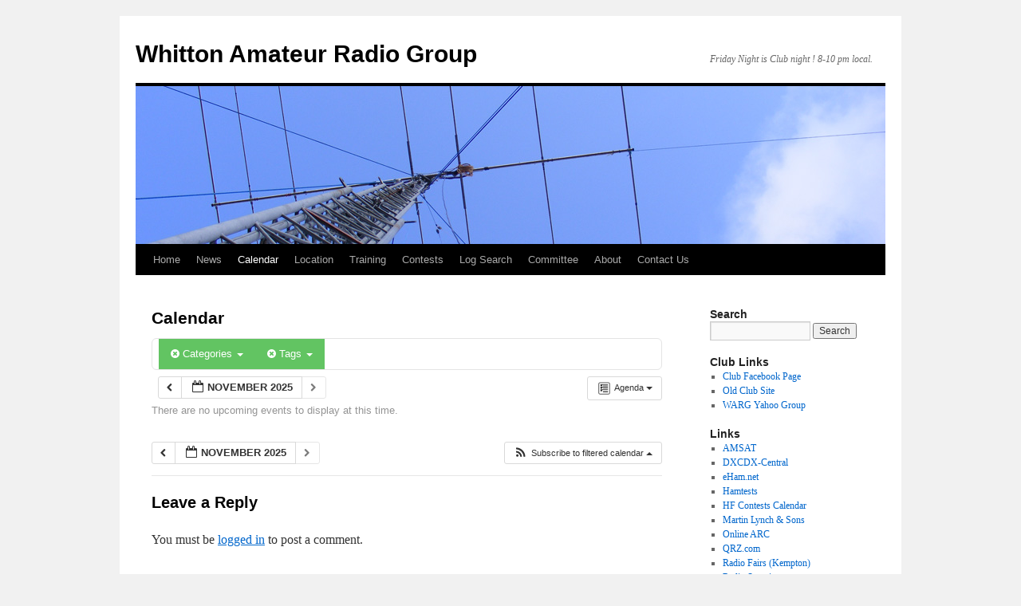

--- FILE ---
content_type: text/html; charset=UTF-8
request_url: https://warg.dreamhosters.com/index.php/calendar/action~agenda/tag_ids~121,124,123,110,114/request_format~json/cat_ids~112
body_size: 8093
content:
<!DOCTYPE html>
<html lang="en-GB">
<head>
<meta charset="UTF-8" />
<title>
Calendar | Whitton Amateur Radio Group	</title>
<link rel="profile" href="https://gmpg.org/xfn/11" />
<link rel="stylesheet" type="text/css" media="all" href="https://warg.dreamhosters.com/wp-content/themes/twentyten/style.css?ver=20190507" />
<link rel="pingback" href="https://warg.dreamhosters.com/xmlrpc.php">
<meta name='robots' content='max-image-preview:large' />
<link rel='dns-prefetch' href='//s.w.org' />
<link rel="alternate" type="application/rss+xml" title="Whitton Amateur Radio Group &raquo; Feed" href="https://warg.dreamhosters.com/index.php/feed" />
<link rel="alternate" type="application/rss+xml" title="Whitton Amateur Radio Group &raquo; Comments Feed" href="https://warg.dreamhosters.com/index.php/comments/feed" />
<link rel="alternate" type="application/rss+xml" title="Whitton Amateur Radio Group &raquo; Calendar Comments Feed" href="https://warg.dreamhosters.com/index.php/calendar/feed" />
		<script type="text/javascript">
			window._wpemojiSettings = {"baseUrl":"https:\/\/s.w.org\/images\/core\/emoji\/13.0.1\/72x72\/","ext":".png","svgUrl":"https:\/\/s.w.org\/images\/core\/emoji\/13.0.1\/svg\/","svgExt":".svg","source":{"concatemoji":"https:\/\/warg.dreamhosters.com\/wp-includes\/js\/wp-emoji-release.min.js?ver=5.7.14"}};
			!function(e,a,t){var n,r,o,i=a.createElement("canvas"),p=i.getContext&&i.getContext("2d");function s(e,t){var a=String.fromCharCode;p.clearRect(0,0,i.width,i.height),p.fillText(a.apply(this,e),0,0);e=i.toDataURL();return p.clearRect(0,0,i.width,i.height),p.fillText(a.apply(this,t),0,0),e===i.toDataURL()}function c(e){var t=a.createElement("script");t.src=e,t.defer=t.type="text/javascript",a.getElementsByTagName("head")[0].appendChild(t)}for(o=Array("flag","emoji"),t.supports={everything:!0,everythingExceptFlag:!0},r=0;r<o.length;r++)t.supports[o[r]]=function(e){if(!p||!p.fillText)return!1;switch(p.textBaseline="top",p.font="600 32px Arial",e){case"flag":return s([127987,65039,8205,9895,65039],[127987,65039,8203,9895,65039])?!1:!s([55356,56826,55356,56819],[55356,56826,8203,55356,56819])&&!s([55356,57332,56128,56423,56128,56418,56128,56421,56128,56430,56128,56423,56128,56447],[55356,57332,8203,56128,56423,8203,56128,56418,8203,56128,56421,8203,56128,56430,8203,56128,56423,8203,56128,56447]);case"emoji":return!s([55357,56424,8205,55356,57212],[55357,56424,8203,55356,57212])}return!1}(o[r]),t.supports.everything=t.supports.everything&&t.supports[o[r]],"flag"!==o[r]&&(t.supports.everythingExceptFlag=t.supports.everythingExceptFlag&&t.supports[o[r]]);t.supports.everythingExceptFlag=t.supports.everythingExceptFlag&&!t.supports.flag,t.DOMReady=!1,t.readyCallback=function(){t.DOMReady=!0},t.supports.everything||(n=function(){t.readyCallback()},a.addEventListener?(a.addEventListener("DOMContentLoaded",n,!1),e.addEventListener("load",n,!1)):(e.attachEvent("onload",n),a.attachEvent("onreadystatechange",function(){"complete"===a.readyState&&t.readyCallback()})),(n=t.source||{}).concatemoji?c(n.concatemoji):n.wpemoji&&n.twemoji&&(c(n.twemoji),c(n.wpemoji)))}(window,document,window._wpemojiSettings);
		</script>
		<style type="text/css">
img.wp-smiley,
img.emoji {
	display: inline !important;
	border: none !important;
	box-shadow: none !important;
	height: 1em !important;
	width: 1em !important;
	margin: 0 .07em !important;
	vertical-align: -0.1em !important;
	background: none !important;
	padding: 0 !important;
}
</style>
	<link rel='stylesheet' id='ai1ec_style-css'  href='//warg.dreamhosters.com/wp-content/plugins/all-in-one-event-calendar/cache/cebc25f3_ai1ec_parsed_css.css?ver=2.6.8' type='text/css' media='all' />
<link rel='stylesheet' id='wp-block-library-css'  href='https://warg.dreamhosters.com/wp-includes/css/dist/block-library/style.min.css?ver=5.7.14' type='text/css' media='all' />
<link rel='stylesheet' id='wp-block-library-theme-css'  href='https://warg.dreamhosters.com/wp-includes/css/dist/block-library/theme.min.css?ver=5.7.14' type='text/css' media='all' />
<link rel='stylesheet' id='twentyten-block-style-css'  href='https://warg.dreamhosters.com/wp-content/themes/twentyten/blocks.css?ver=20181218' type='text/css' media='all' />
<link rel='stylesheet' id='simcal-qtip-css'  href='https://warg.dreamhosters.com/wp-content/plugins/google-calendar-events/assets/css/vendor/jquery.qtip.min.css?ver=3.1.35' type='text/css' media='all' />
<link rel='stylesheet' id='simcal-default-calendar-grid-css'  href='https://warg.dreamhosters.com/wp-content/plugins/google-calendar-events/assets/css/default-calendar-grid.min.css?ver=3.1.35' type='text/css' media='all' />
<link rel='stylesheet' id='simcal-default-calendar-list-css'  href='https://warg.dreamhosters.com/wp-content/plugins/google-calendar-events/assets/css/default-calendar-list.min.css?ver=3.1.35' type='text/css' media='all' />
<script type='text/javascript' src='https://warg.dreamhosters.com/wp-content/plugins/all-in-one-event-calendar/public/js_cache/calendar.js?ver=2.6.8' id='ai1ec_requirejs-js'></script>
<script type='text/javascript' src='https://warg.dreamhosters.com/wp-includes/js/jquery/jquery.min.js?ver=3.5.1' id='jquery-core-js'></script>
<script type='text/javascript' src='https://warg.dreamhosters.com/wp-includes/js/jquery/jquery-migrate.min.js?ver=3.3.2' id='jquery-migrate-js'></script>
<link rel="https://api.w.org/" href="https://warg.dreamhosters.com/index.php/wp-json/" /><link rel="alternate" type="application/json" href="https://warg.dreamhosters.com/index.php/wp-json/wp/v2/pages/255" /><link rel="EditURI" type="application/rsd+xml" title="RSD" href="https://warg.dreamhosters.com/xmlrpc.php?rsd" />
<link rel="wlwmanifest" type="application/wlwmanifest+xml" href="https://warg.dreamhosters.com/wp-includes/wlwmanifest.xml" /> 
<meta name="generator" content="WordPress 5.7.14" />
<link rel="canonical" href="https://warg.dreamhosters.com/index.php/calendar" />
<link rel='shortlink' href='https://warg.dreamhosters.com/?p=255' />
<link rel="alternate" type="application/json+oembed" href="https://warg.dreamhosters.com/index.php/wp-json/oembed/1.0/embed?url=https%3A%2F%2Fwarg.dreamhosters.com%2Findex.php%2Fcalendar" />
<link rel="alternate" type="text/xml+oembed" href="https://warg.dreamhosters.com/index.php/wp-json/oembed/1.0/embed?url=https%3A%2F%2Fwarg.dreamhosters.com%2Findex.php%2Fcalendar&#038;format=xml" />
</head>

<body class="page-template-default page page-id-255">
<div id="wrapper" class="hfeed">
	<div id="header">
		<div id="masthead">
			<div id="branding" role="banner">
								<div id="site-title">
					<span>
						<a href="https://warg.dreamhosters.com/" title="Whitton Amateur Radio Group" rel="home">Whitton Amateur Radio Group</a>
					</span>
				</div>
				<div id="site-description">Friday Night is Club night ! 8-10 pm local.</div>

									<img src="https://warg.dreamhosters.com/wp-content/uploads/2011/01/antenna.jpg" width="940" height="198" alt="" />
								</div><!-- #branding -->

			<div id="access" role="navigation">
								<div class="skip-link screen-reader-text"><a href="#content" title="Skip to content">Skip to content</a></div>
				<div class="menu"><ul>
<li ><a href="https://warg.dreamhosters.com/">Home</a></li><li class="page_item page-item-121"><a href="https://warg.dreamhosters.com/index.php/news">News</a></li>
<li class="page_item page-item-255 current_page_item"><a href="https://warg.dreamhosters.com/index.php/calendar" aria-current="page">Calendar</a></li>
<li class="page_item page-item-79"><a href="https://warg.dreamhosters.com/index.php/location">Location</a></li>
<li class="page_item page-item-76"><a href="https://warg.dreamhosters.com/index.php/training">Training</a></li>
<li class="page_item page-item-344"><a href="https://warg.dreamhosters.com/index.php/contests">Contests</a></li>
<li class="page_item page-item-208 page_item_has_children"><a href="https://warg.dreamhosters.com/index.php/log-search">Log Search</a>
<ul class='children'>
	<li class="page_item page-item-451"><a href="https://warg.dreamhosters.com/index.php/log-search/m2w">M2W</a></li>
	<li class="page_item page-item-453"><a href="https://warg.dreamhosters.com/index.php/log-search/g0min">G0MIN</a></li>
	<li class="page_item page-item-455"><a href="https://warg.dreamhosters.com/index.php/log-search/gx0min">GX0MIN</a></li>
	<li class="page_item page-item-457"><a href="https://warg.dreamhosters.com/index.php/log-search/gb2krt">GB2KRT</a></li>
	<li class="page_item page-item-459"><a href="https://warg.dreamhosters.com/index.php/log-search/gb5krr">GB5KRR</a></li>
	<li class="page_item page-item-462"><a href="https://warg.dreamhosters.com/index.php/log-search/4s7dgg">4S7DGG</a></li>
	<li class="page_item page-item-464"><a href="https://warg.dreamhosters.com/index.php/log-search/c56dx">C56DX</a></li>
	<li class="page_item page-item-466"><a href="https://warg.dreamhosters.com/index.php/log-search/9h0ww">9H0WW</a></li>
	<li class="page_item page-item-470"><a href="https://warg.dreamhosters.com/index.php/log-search/zc4epi">ZC4EPI</a></li>
	<li class="page_item page-item-472"><a href="https://warg.dreamhosters.com/index.php/log-search/zc4dx">ZC4DX</a></li>
	<li class="page_item page-item-474"><a href="https://warg.dreamhosters.com/index.php/log-search/a45zn">A45ZN</a></li>
</ul>
</li>
<li class="page_item page-item-125"><a href="https://warg.dreamhosters.com/index.php/committee">Committee</a></li>
<li class="page_item page-item-2"><a href="https://warg.dreamhosters.com/index.php/about">About</a></li>
<li class="page_item page-item-424"><a href="https://warg.dreamhosters.com/index.php/contact-us">Contact Us</a></li>
</ul></div>
			</div><!-- #access -->
		</div><!-- #masthead -->
	</div><!-- #header -->

	<div id="main">

		<div id="container">
			<div id="content" role="main">

			

				<div id="post-255" class="post-255 page type-page status-publish hentry">
											<h1 class="entry-title">Calendar</h1>
					
					<div class="entry-content">
						<!-- START All-in-One Event Calendar Plugin - Version 2.6.8 -->
<div id="ai1ec-container"
	 class="ai1ec-main-container ">
	
	<div id="ai1ec-calendar" class="timely ai1ec-calendar">
					
						<div class="timely ai1ec-calendar-toolbar ai1ec-clearfix
		">
		<ul class="ai1ec-nav ai1ec-nav-pills ai1ec-pull-left ai1ec-filters">
			<li class="ai1ec-dropdown ai1ec-category-filter ai1ec-cat-filter
	ai1ec-active"
	data-slug="cat">
	<a class="ai1ec-dropdown-toggle" data-toggle="ai1ec-dropdown">
		<i class="ai1ec-fa ai1ec-fa-folder-open"></i>
		<span class="ai1ec-clear-filter ai1ec-tooltip-trigger"
			data-href="https://warg.dreamhosters.com/index.php/calendar/action~agenda/tag_ids~121,124,123,110,114/request_format~json/"
			data-type="json"
			title="Clear category filter">
			<i class="ai1ec-fa ai1ec-fa-times-circle"></i>
		</span>
		Categories
		<span class="ai1ec-caret"></span>
	</a>
	<div class="ai1ec-dropdown-menu">
					<div data-term="113"
				>
				<a class="ai1ec-load-view ai1ec-category ai1ec-cat"
										data-type="json"
					href="https://warg.dreamhosters.com/index.php/calendar/action~agenda/cat_ids~112,113/tag_ids~121,124,123,110,114/request_format~json/">
											<span class="ai1ec-color-swatch ai1ec-tooltip-trigger" style="background:#777777" title="club night"></span>
										club night
				</a>
			</div>
					<div data-term="112"
									class="ai1ec-active"
				>
				<a class="ai1ec-load-view ai1ec-category ai1ec-cat"
										data-type="json"
					href="https://warg.dreamhosters.com/index.php/calendar/action~agenda/tag_ids~121,124,123,110,114/request_format~json/">
											<span class="ai1ec-color-swatch ai1ec-tooltip-trigger" style="background:#22bb00" title="contests"></span>
										contests
				</a>
			</div>
					<div data-term="111"
				>
				<a class="ai1ec-load-view ai1ec-category ai1ec-cat"
										data-type="json"
					href="https://warg.dreamhosters.com/index.php/calendar/action~agenda/cat_ids~112,111/tag_ids~121,124,123,110,114/request_format~json/">
											<span class="ai1ec-color-swatch ai1ec-tooltip-trigger" style="background:#992200" title="events"></span>
										events
				</a>
			</div>
			</div>
</li>


			<li class="ai1ec-dropdown ai1ec-tag-filter
	ai1ec-active"
	data-slug="tag">
	<a class="ai1ec-dropdown-toggle" data-toggle="ai1ec-dropdown">
		<i class="ai1ec-fa ai1ec-fa-tags"></i>
		<span class="ai1ec-clear-filter ai1ec-tooltip-trigger"
			data-href="https://warg.dreamhosters.com/index.php/calendar/action~agenda/cat_ids~112/request_format~json/"
			data-type="json"
			title="Clear tag filter">
			<i class="ai1ec-fa ai1ec-fa-times-circle"></i>
		</span>
		Tags
		<span class="ai1ec-caret"></span>
	</a>
	<div class="ai1ec-dropdown-menu">
					<span data-term="123"
									class="ai1ec-active"
				>
				<a class="ai1ec-load-view ai1ec-tag"
										data-type="json"
					href="https&#x3A;&#x2F;&#x2F;warg.dreamhosters.com&#x2F;index.php&#x2F;calendar&#x2F;action&#x7E;agenda&#x2F;cat_ids&#x7E;112&#x2F;tag_ids&#x7E;121,124,110,114&#x2F;request_format&#x7E;json&#x2F;">
					christmas
				</a>
			</span>
					<span data-term="121"
									class="ai1ec-active"
				>
				<a class="ai1ec-load-view ai1ec-tag"
										data-type="json"
					href="https&#x3A;&#x2F;&#x2F;warg.dreamhosters.com&#x2F;index.php&#x2F;calendar&#x2F;action&#x7E;agenda&#x2F;cat_ids&#x7E;112&#x2F;tag_ids&#x7E;124,123,110,114&#x2F;request_format&#x7E;json&#x2F;">
					cqww
				</a>
			</span>
					<span data-term="117"
				>
				<a class="ai1ec-load-view ai1ec-tag"
										data-type="json"
					href="https&#x3A;&#x2F;&#x2F;warg.dreamhosters.com&#x2F;index.php&#x2F;calendar&#x2F;action&#x7E;agenda&#x2F;cat_ids&#x7E;112&#x2F;tag_ids&#x7E;121,124,123,110,114,117&#x2F;request_format&#x7E;json&#x2F;">
					electronics
				</a>
			</span>
					<span data-term="124"
									class="ai1ec-active"
				>
				<a class="ai1ec-load-view ai1ec-tag"
										data-type="json"
					href="https&#x3A;&#x2F;&#x2F;warg.dreamhosters.com&#x2F;index.php&#x2F;calendar&#x2F;action&#x7E;agenda&#x2F;cat_ids&#x7E;112&#x2F;tag_ids&#x7E;121,123,110,114&#x2F;request_format&#x7E;json&#x2F;">
					kempton
				</a>
			</span>
					<span data-term="115"
				>
				<a class="ai1ec-load-view ai1ec-tag"
										data-type="json"
					href="https&#x3A;&#x2F;&#x2F;warg.dreamhosters.com&#x2F;index.php&#x2F;calendar&#x2F;action&#x7E;agenda&#x2F;cat_ids&#x7E;112&#x2F;tag_ids&#x7E;121,124,123,110,114,115&#x2F;request_format&#x7E;json&#x2F;">
					radio fairs
				</a>
			</span>
					<span data-term="122"
				>
				<a class="ai1ec-load-view ai1ec-tag"
										data-type="json"
					href="https&#x3A;&#x2F;&#x2F;warg.dreamhosters.com&#x2F;index.php&#x2F;calendar&#x2F;action&#x7E;agenda&#x2F;cat_ids&#x7E;112&#x2F;tag_ids&#x7E;121,124,123,110,114,122&#x2F;request_format&#x7E;json&#x2F;">
					ssb
				</a>
			</span>
					<span data-term="109"
				>
				<a class="ai1ec-load-view ai1ec-tag"
										data-type="json"
					href="https&#x3A;&#x2F;&#x2F;warg.dreamhosters.com&#x2F;index.php&#x2F;calendar&#x2F;action&#x7E;agenda&#x2F;cat_ids&#x7E;112&#x2F;tag_ids&#x7E;121,124,123,110,114,109&#x2F;request_format&#x7E;json&#x2F;">
					warg
				</a>
			</span>
					<span data-term="116"
				>
				<a class="ai1ec-load-view ai1ec-tag"
										data-type="json"
					href="https&#x3A;&#x2F;&#x2F;warg.dreamhosters.com&#x2F;index.php&#x2F;calendar&#x2F;action&#x7E;agenda&#x2F;cat_ids&#x7E;112&#x2F;tag_ids&#x7E;121,124,123,110,114,116&#x2F;request_format&#x7E;json&#x2F;">
					west london
				</a>
			</span>
					<span data-term="110"
									class="ai1ec-active"
				>
				<a class="ai1ec-load-view ai1ec-tag"
										data-type="json"
					href="https&#x3A;&#x2F;&#x2F;warg.dreamhosters.com&#x2F;index.php&#x2F;calendar&#x2F;action&#x7E;agenda&#x2F;cat_ids&#x7E;112&#x2F;tag_ids&#x7E;121,124,123,114&#x2F;request_format&#x7E;json&#x2F;">
					whitton community association
				</a>
			</span>
					<span data-term="114"
									class="ai1ec-active"
				>
				<a class="ai1ec-load-view ai1ec-tag"
										data-type="json"
					href="https&#x3A;&#x2F;&#x2F;warg.dreamhosters.com&#x2F;index.php&#x2F;calendar&#x2F;action&#x7E;agenda&#x2F;cat_ids&#x7E;112&#x2F;tag_ids&#x7E;121,124,123,110&#x2F;request_format&#x7E;json&#x2F;">
					xmas
				</a>
			</span>
			</div>
</li>

					</ul>
		<div class="ai1ec-pull-right">
					
				</div>
	</div>
		<div id="ai1ec-calendar-view-container"
			 class="ai1ec-calendar-view-container">
			<div id="ai1ec-calendar-view-loading"
				 class="ai1ec-loading ai1ec-calendar-view-loading"></div>
			<div id="ai1ec-calendar-view" class="ai1ec-calendar-view">
				<div class="ai1ec-clearfix">
		<div class="ai1ec-views-dropdown ai1ec-btn-group ai1ec-pull-right">
		<a class="ai1ec-btn ai1ec-btn-sm ai1ec-btn-default ai1ec-dropdown-toggle"
			data-toggle="ai1ec-dropdown">
			<i class="ai1ec-icon-agenda ai1ec-view-icon"></i>
			<span class="ai1ec-hidden-xs ai1ec-hidden-sm">
				Agenda
			</span>
			<span class="ai1ec-caret"></span>
		</a>
		<div class="ai1ec-dropdown-menu">
							<div class="ai1ec-active"
					data-action="agenda">
					<a id="ai1ec-view-agenda"
						data-type="json"
						class="ai1ec-load-view agenda"
						href="https://warg.dreamhosters.com/index.php/calendar/action~agenda/cat_ids~112/tag_ids~121,124,123,110,114/request_format~json/">
						<i class="ai1ec-icon-agenda ai1ec-view-icon"></i>
						<span class="ai1ec-hidden-xs ai1ec-hidden-sm">
							Agenda
						</span>
					</a>
				</div>
							<div class=""
					data-action="oneday">
					<a id="ai1ec-view-oneday"
						data-type="json"
						class="ai1ec-load-view oneday"
						href="https://warg.dreamhosters.com/index.php/calendar/action~oneday/cat_ids~112/tag_ids~121,124,123,110,114/request_format~json/">
						<i class="ai1ec-icon-oneday ai1ec-view-icon"></i>
						<span class="ai1ec-hidden-xs ai1ec-hidden-sm">
							Day
						</span>
					</a>
				</div>
							<div class=""
					data-action="month">
					<a id="ai1ec-view-month"
						data-type="json"
						class="ai1ec-load-view month"
						href="https://warg.dreamhosters.com/index.php/calendar/action~month/cat_ids~112/tag_ids~121,124,123,110,114/request_format~json/">
						<i class="ai1ec-icon-month ai1ec-view-icon"></i>
						<span class="ai1ec-hidden-xs ai1ec-hidden-sm">
							Month
						</span>
					</a>
				</div>
							<div class=""
					data-action="week">
					<a id="ai1ec-view-week"
						data-type="json"
						class="ai1ec-load-view week"
						href="https://warg.dreamhosters.com/index.php/calendar/action~week/cat_ids~112/tag_ids~121,124,123,110,114/request_format~json/">
						<i class="ai1ec-icon-week ai1ec-view-icon"></i>
						<span class="ai1ec-hidden-xs ai1ec-hidden-sm">
							Week
						</span>
					</a>
				</div>
					</div>
	</div>

	<div class="ai1ec-title-buttons ai1ec-btn-toolbar">
		
		<div class="ai1ec-pagination ai1ec-btn-group">
						<a class="ai1ec-prev-page ai1ec-load-view ai1ec-btn ai1ec-btn-sm
				ai1ec-btn-default "
				data-type="json"
				href="https&#x3A;&#x2F;&#x2F;warg.dreamhosters.com&#x2F;index.php&#x2F;calendar&#x2F;action&#x7E;agenda&#x2F;page_offset&#x7E;-1&#x2F;cat_ids&#x7E;112&#x2F;tag_ids&#x7E;121,124,123,110,114&#x2F;request_format&#x7E;json&#x2F;">
				<i class="ai1ec-fa ai1ec-fa-chevron-left"></i>
			</a>
								<a
	class="ai1ec-minical-trigger ai1ec-btn ai1ec-btn-sm ai1ec-btn-default
    ai1ec-tooltip-trigger"
			data-date="6/11/2025"
			data-date-format="d/m/yyyy"
			data-date-weekstart="1"
			href="#"
			data-href="https://warg.dreamhosters.com/index.php/calendar/action~agenda/exact_date~__DATE__/cat_ids~112/tag_ids~121,124,123,110,114/"
			data-lang="en-GB"
		data-type="json"
	title="Choose a date using calendar"
	>
	<i class="ai1ec-fa ai1ec-fa-calendar-o ai1ec-fa-fw ai1ec-fa-lg"></i>
  <span class="ai1ec-calendar-title">November 2025</span>
  <span class="ai1ec-calendar-title-short">Nov 2025</span>
</a>

								<a class="ai1ec-next-page ai1ec-load-view ai1ec-btn ai1ec-btn-sm
				ai1ec-btn-default ai1ec-disabled"
				data-type="json"
				href="https&#x3A;&#x2F;&#x2F;warg.dreamhosters.com&#x2F;index.php&#x2F;calendar&#x2F;action&#x7E;agenda&#x2F;page_offset&#x7E;1&#x2F;cat_ids&#x7E;112&#x2F;tag_ids&#x7E;121,124,123,110,114&#x2F;request_format&#x7E;json&#x2F;">
				<i class="ai1ec-fa ai1ec-fa-chevron-right"></i>
			</a>
			</div>

		
					
			</div>
			
	</div>


<div class="ai1ec-agenda-view">
			<p class="ai1ec-no-results">
			There are no upcoming events to display at this time.
		</p>
	 </div>

<div class="ai1ec-pull-left"><div class="ai1ec-pagination ai1ec-btn-group">
						<a class="ai1ec-prev-page ai1ec-load-view ai1ec-btn ai1ec-btn-sm
				ai1ec-btn-default "
				data-type="json"
				href="https&#x3A;&#x2F;&#x2F;warg.dreamhosters.com&#x2F;index.php&#x2F;calendar&#x2F;action&#x7E;agenda&#x2F;page_offset&#x7E;-1&#x2F;cat_ids&#x7E;112&#x2F;tag_ids&#x7E;121,124,123,110,114&#x2F;request_format&#x7E;json&#x2F;">
				<i class="ai1ec-fa ai1ec-fa-chevron-left"></i>
			</a>
								<a
	class="ai1ec-minical-trigger ai1ec-btn ai1ec-btn-sm ai1ec-btn-default
    ai1ec-tooltip-trigger"
			data-date="6/11/2025"
			data-date-format="d/m/yyyy"
			data-date-weekstart="1"
			href="#"
			data-href="https://warg.dreamhosters.com/index.php/calendar/action~agenda/exact_date~__DATE__/cat_ids~112/tag_ids~121,124,123,110,114/"
			data-lang="en-GB"
		data-type="json"
	title="Choose a date using calendar"
	>
	<i class="ai1ec-fa ai1ec-fa-calendar-o ai1ec-fa-fw ai1ec-fa-lg"></i>
  <span class="ai1ec-calendar-title">November 2025</span>
  <span class="ai1ec-calendar-title-short">Nov 2025</span>
</a>

								<a class="ai1ec-next-page ai1ec-load-view ai1ec-btn ai1ec-btn-sm
				ai1ec-btn-default ai1ec-disabled"
				data-type="json"
				href="https&#x3A;&#x2F;&#x2F;warg.dreamhosters.com&#x2F;index.php&#x2F;calendar&#x2F;action&#x7E;agenda&#x2F;page_offset&#x7E;1&#x2F;cat_ids&#x7E;112&#x2F;tag_ids&#x7E;121,124,123,110,114&#x2F;request_format&#x7E;json&#x2F;">
				<i class="ai1ec-fa ai1ec-fa-chevron-right"></i>
			</a>
			</div>
</div>

			</div>
		</div>
		<div class="ai1ec-subscribe-container ai1ec-pull-right ai1ec-btn-group">
			<div class="ai1ec-subscribe-dropdown ai1ec-dropdown ai1ec-dropup ai1ec-btn
	ai1ec-btn-default ai1ec-btn-sm">
	<span role="button" class="ai1ec-dropdown-toggle ai1ec-subscribe"
			data-toggle="ai1ec-dropdown">
		<i class="ai1ec-fa ai1ec-icon-rss ai1ec-fa-lg ai1ec-fa-fw"></i>
		<span class="ai1ec-hidden-xs">
												Subscribe to filtered calendar
										<span class="ai1ec-caret"></span>
		</span>
	</span>
			<ul class="ai1ec-dropdown-menu ai1ec-pull-right" role="menu">
		<li>
			<a class="ai1ec-tooltip-trigger ai1ec-tooltip-auto" target="_blank"
				data-placement="left" title="Copy this URL for your own Timely calendar or click to add to your rich-text calendar"
				href="http&#x3A;&#x2F;&#x2F;warg.dreamhosters.com&#x2F;&#x3F;plugin&#x3D;all-in-one-event-calendar&amp;controller&#x3D;ai1ec_exporter_controller&amp;action&#x3D;export_events&amp;ai1ec_cat_ids&#x3D;112&amp;ai1ec_tag_ids&#x3D;121,124,123,110,114">
				<i class="ai1ec-fa ai1ec-fa-lg ai1ec-fa-fw ai1ec-icon-timely"></i>
				Add to Timely Calendar
			</a>
		</li>
		<li>
			<a class="ai1ec-tooltip-trigger ai1ec-tooltip-auto" target="_blank"
			  data-placement="left" title="Subscribe to this calendar in your Google Calendar"
			  href="https://www.google.com/calendar/render?cid=http&#x25;3A&#x25;2F&#x25;2Fwarg.dreamhosters.com&#x25;2F&#x25;3Fplugin&#x25;3Dall-in-one-event-calendar&#x25;26controller&#x25;3Dai1ec_exporter_controller&#x25;26action&#x25;3Dexport_events&#x25;26no_html&#x25;3Dtrue&#x25;26ai1ec_cat_ids&#x25;3D112&#x25;26ai1ec_tag_ids&#x25;3D121&#x25;2C124&#x25;2C123&#x25;2C110&#x25;2C114&#x25;26&#x25;26">
				<i class="ai1ec-fa ai1ec-icon-google ai1ec-fa-lg ai1ec-fa-fw"></i>
				Add to Google
			</a>
		</li>
		<li>
			<a class="ai1ec-tooltip-trigger ai1ec-tooltip-auto" target="_blank"
			  data-placement="left" title="Subscribe to this calendar in MS Outlook"
			  href="webcal&#x3A;&#x2F;&#x2F;warg.dreamhosters.com&#x2F;&#x3F;plugin&#x3D;all-in-one-event-calendar&amp;controller&#x3D;ai1ec_exporter_controller&amp;action&#x3D;export_events&amp;no_html&#x3D;true&amp;ai1ec_cat_ids&#x3D;112&amp;ai1ec_tag_ids&#x3D;121,124,123,110,114">
				<i class="ai1ec-fa ai1ec-icon-windows ai1ec-fa-lg ai1ec-fa-fw"></i>
				Add to Outlook
			</a>
		</li>
		<li>
			<a class="ai1ec-tooltip-trigger ai1ec-tooltip-auto" target="_blank"
			  data-placement="left" title="Subscribe to this calendar in Apple Calendar/iCal"
			  href="webcal&#x3A;&#x2F;&#x2F;warg.dreamhosters.com&#x2F;&#x3F;plugin&#x3D;all-in-one-event-calendar&amp;controller&#x3D;ai1ec_exporter_controller&amp;action&#x3D;export_events&amp;no_html&#x3D;true&amp;ai1ec_cat_ids&#x3D;112&amp;ai1ec_tag_ids&#x3D;121,124,123,110,114">
				<i class="ai1ec-fa ai1ec-icon-apple ai1ec-fa-lg ai1ec-fa-fw"></i>
				Add to Apple Calendar
			</a>
		</li>
		<li>
						<a class="ai1ec-tooltip-trigger ai1ec-tooltip-auto"
			  data-placement="left" title="Subscribe to this calendar in another plain-text calendar"
			  href="http&#x3A;&#x2F;&#x2F;warg.dreamhosters.com&#x2F;&#x3F;plugin&#x3D;all-in-one-event-calendar&amp;controller&#x3D;ai1ec_exporter_controller&amp;action&#x3D;export_events&amp;no_html&#x3D;true&amp;ai1ec_cat_ids&#x3D;112&amp;ai1ec_tag_ids&#x3D;121,124,123,110,114">
				<i class="ai1ec-fa ai1ec-icon-calendar ai1ec-fa-fw"></i>
				Add to other calendar
			</a>
		</li>
		<li>
			<a class="ai1ec-tooltip-trigger ai1ec-tooltip-auto"
			  data-placement="left" title=""
			  href="http&#x3A;&#x2F;&#x2F;warg.dreamhosters.com&#x2F;&#x3F;plugin&#x3D;all-in-one-event-calendar&amp;controller&#x3D;ai1ec_exporter_controller&amp;action&#x3D;export_events&amp;ai1ec_cat_ids&#x3D;112&amp;ai1ec_tag_ids&#x3D;121,124,123,110,114&xml=true">
				<i class="ai1ec-fa ai1ec-fa-file-text ai1ec-fa-lg ai1ec-fa-fw"></i>
				Export to XML
			</a>
		</li>
	</ul>
</div>


		</div>
		
	</div><!-- /.timely -->
</div>
<!-- END All-in-One Event Calendar Plugin -->


																	</div><!-- .entry-content -->
				</div><!-- #post-255 -->

				
			<div id="comments">



	<div id="respond" class="comment-respond">
		<h3 id="reply-title" class="comment-reply-title">Leave a Reply <small><a rel="nofollow" id="cancel-comment-reply-link" href="/index.php/calendar/action~agenda/tag_ids~121,124,123,110,114/request_format~json/cat_ids~112#respond" style="display:none;">Cancel reply</a></small></h3><p class="must-log-in">You must be <a href="https://warg.dreamhosters.com/wp-login.php?redirect_to=https%3A%2F%2Fwarg.dreamhosters.com%2Findex.php%2Fcalendar">logged in</a> to post a comment.</p>	</div><!-- #respond -->
	
</div><!-- #comments -->


			</div><!-- #content -->
		</div><!-- #container -->


		<div id="primary" class="widget-area" role="complementary">
			<ul class="xoxo">

<li id="search-3" class="widget-container widget_search"><h3 class="widget-title">Search</h3><form role="search" method="get" id="searchform" class="searchform" action="https://warg.dreamhosters.com/">
				<div>
					<label class="screen-reader-text" for="s">Search for:</label>
					<input type="text" value="" name="s" id="s" />
					<input type="submit" id="searchsubmit" value="Search" />
				</div>
			</form></li><li id="linkcat-58" class="widget-container widget_links"><h3 class="widget-title">Club Links</h3>
	<ul class='xoxo blogroll'>
<li><a href="https://www.facebook.com/groups/376163225913412/" title="Whitton Amateur Radio Group &#8211; London" target="_blank">Club Facebook Page</a></li>
<li><a href="http://www.warg.info/old/" title="Restored to former glory, but not updated in a while" target="_blank">Old Club Site</a></li>
<li><a href="http://uk.groups.yahoo.com/group/TheWhittonARG/" title="Includes options to be emailed when someone posts" target="_blank">WARG Yahoo Group</a></li>

	</ul>
</li>
<li id="linkcat-2" class="widget-container widget_links"><h3 class="widget-title">Links</h3>
	<ul class='xoxo blogroll'>
<li><a href="http://www.uk.amsat.org">AMSAT</a></li>
<li><a href="http://www.dx-central.com">DXCDX-Central</a></li>
<li><a href="http://www.eham.net">eHam.net</a></li>
<li><a href="http://www.hamtests.co.uk">Hamtests</a></li>
<li><a href="http://www.contesting.co.uk/hfcc/">HF Contests Calendar</a></li>
<li><a href="http://www.hamradio.co.uk">Martin Lynch &amp; Sons</a></li>
<li><a href="https://oarc.uk" title="The Online Amateur Radio Community">Online ARC</a></li>
<li><a href="http://www.qrz.com">QRZ.com</a></li>
<li><a href="http://www.radiofairs.co.uk/">Radio Fairs (Kempton)</a></li>
<li><a href="http://www.radio-scouting.org.uk">Radio Scouting</a></li>
<li><a href="http://www.rsgb.org">Radio Society of Great Britain</a></li>
<li><a href="http://www.rsgb.org/news/">Radio Society of Great Britain News</a></li>
<li><a href="http://www.rigpix.com">Rigpix</a></li>
<li><a href="http://www.staugustine.whitton.btinternet.co.uk">St Augustine&#039;s Church</a></li>
<li><a href="http://www.twickenham-museum.org.uk/">Twickenham Museum</a></li>
<li><a href="http://www.wsplc.com/">Waters &amp; Stanton</a></li>
<li><a href="http://www.whitcomassoc.org.uk/">Whitton Community Association</a></li>
<li><a href="http://www.whitton-online.co.uk">Whitton Online</a></li>
<li><a href="http://www.milsom.info/Whitton/Index.htm">Ye Olde Whitton</a></li>

	</ul>
</li>

		<li id="recent-posts-3" class="widget-container widget_recent_entries">
		<h3 class="widget-title">Latest News Posts</h3>
		<ul>
											<li>
					<a href="https://warg.dreamhosters.com/index.php/706">New toy for the boys &#8211; Acom 1000 Linear !</a>
									</li>
											<li>
					<a href="https://warg.dreamhosters.com/index.php/673">Site Problems</a>
									</li>
											<li>
					<a href="https://warg.dreamhosters.com/index.php/665">New Call for Toby</a>
									</li>
											<li>
					<a href="https://warg.dreamhosters.com/index.php/667">Fun cube Talk by David G0MRF</a>
									</li>
											<li>
					<a href="https://warg.dreamhosters.com/index.php/657">More Certificates for Whitton</a>
									</li>
											<li>
					<a href="https://warg.dreamhosters.com/index.php/655">From Holiday Inn to Outer Space</a>
									</li>
											<li>
					<a href="https://warg.dreamhosters.com/index.php/653">AO-73 QSO</a>
									</li>
											<li>
					<a href="https://warg.dreamhosters.com/index.php/647">FunCUBE</a>
									</li>
											<li>
					<a href="https://warg.dreamhosters.com/index.php/638">Christmas Meal</a>
									</li>
											<li>
					<a href="https://warg.dreamhosters.com/index.php/619">G100RSGB at Whitton ARG</a>
									</li>
					</ul>

		</li><li id="tag_cloud-2" class="widget-container widget_tag_cloud"><h3 class="widget-title">Tags</h3><div class="tagcloud"><ul class='wp-tag-cloud' role='list'>
	<li><a href="https://warg.dreamhosters.com/index.php/tag/amp" class="tag-cloud-link tag-link-39 tag-link-position-1" style="font-size: 8pt;" aria-label="amp (1 item)">amp</a></li>
	<li><a href="https://warg.dreamhosters.com/index.php/tag/bloomsbury" class="tag-cloud-link tag-link-40 tag-link-position-2" style="font-size: 8pt;" aria-label="bloomsbury (1 item)">bloomsbury</a></li>
	<li><a href="https://warg.dreamhosters.com/index.php/tag/christmas" class="tag-cloud-link tag-link-25 tag-link-position-3" style="font-size: 12.581818181818pt;" aria-label="christmas (2 items)">christmas</a></li>
	<li><a href="https://warg.dreamhosters.com/index.php/tag/club" class="tag-cloud-link tag-link-14 tag-link-position-4" style="font-size: 8pt;" aria-label="club (1 item)">club</a></li>
	<li><a href="https://warg.dreamhosters.com/index.php/tag/contest" class="tag-cloud-link tag-link-60 tag-link-position-5" style="font-size: 12.581818181818pt;" aria-label="contest (2 items)">contest</a></li>
	<li><a href="https://warg.dreamhosters.com/index.php/tag/cqww" class="tag-cloud-link tag-link-59 tag-link-position-6" style="font-size: 12.581818181818pt;" aria-label="cqww (2 items)">cqww</a></li>
	<li><a href="https://warg.dreamhosters.com/index.php/tag/eme" class="tag-cloud-link tag-link-69 tag-link-position-7" style="font-size: 15.636363636364pt;" aria-label="eme (3 items)">eme</a></li>
	<li><a href="https://warg.dreamhosters.com/index.php/tag/europe" class="tag-cloud-link tag-link-15 tag-link-position-8" style="font-size: 8pt;" aria-label="europe (1 item)">europe</a></li>
	<li><a href="https://warg.dreamhosters.com/index.php/tag/exam" class="tag-cloud-link tag-link-31 tag-link-position-9" style="font-size: 8pt;" aria-label="exam (1 item)">exam</a></li>
	<li><a href="https://warg.dreamhosters.com/index.php/tag/foundation" class="tag-cloud-link tag-link-30 tag-link-position-10" style="font-size: 8pt;" aria-label="foundation (1 item)">foundation</a></li>
	<li><a href="https://warg.dreamhosters.com/index.php/tag/g0pza" class="tag-cloud-link tag-link-23 tag-link-position-11" style="font-size: 15.636363636364pt;" aria-label="g0pza (3 items)">g0pza</a></li>
	<li><a href="https://warg.dreamhosters.com/index.php/tag/g1kaw" class="tag-cloud-link tag-link-52 tag-link-position-12" style="font-size: 15.636363636364pt;" aria-label="g1kaw (3 items)">g1kaw</a></li>
	<li><a href="https://warg.dreamhosters.com/index.php/tag/g1wia" class="tag-cloud-link tag-link-22 tag-link-position-13" style="font-size: 20.218181818182pt;" aria-label="g1wia (5 items)">g1wia</a></li>
	<li><a href="https://warg.dreamhosters.com/index.php/tag/g4kly" class="tag-cloud-link tag-link-24 tag-link-position-14" style="font-size: 8pt;" aria-label="g4kly (1 item)">g4kly</a></li>
	<li><a href="https://warg.dreamhosters.com/index.php/tag/gb0kew" class="tag-cloud-link tag-link-9 tag-link-position-15" style="font-size: 22pt;" aria-label="gb0kew (6 items)">gb0kew</a></li>
	<li><a href="https://warg.dreamhosters.com/index.php/tag/gx0min" class="tag-cloud-link tag-link-37 tag-link-position-16" style="font-size: 15.636363636364pt;" aria-label="gx0min (3 items)">gx0min</a></li>
	<li><a href="https://warg.dreamhosters.com/index.php/tag/hf" class="tag-cloud-link tag-link-8 tag-link-position-17" style="font-size: 20.218181818182pt;" aria-label="hf (5 items)">hf</a></li>
	<li><a href="https://warg.dreamhosters.com/index.php/tag/ic-756-proiii" class="tag-cloud-link tag-link-36 tag-link-position-18" style="font-size: 8pt;" aria-label="ic-756 proiii (1 item)">ic-756 proiii</a></li>
	<li><a href="https://warg.dreamhosters.com/index.php/tag/icom" class="tag-cloud-link tag-link-35 tag-link-position-19" style="font-size: 18.181818181818pt;" aria-label="icom (4 items)">icom</a></li>
	<li><a href="https://warg.dreamhosters.com/index.php/tag/kempton" class="tag-cloud-link tag-link-26 tag-link-position-20" style="font-size: 8pt;" aria-label="kempton (1 item)">kempton</a></li>
	<li><a href="https://warg.dreamhosters.com/index.php/tag/kew" class="tag-cloud-link tag-link-10 tag-link-position-21" style="font-size: 20.218181818182pt;" aria-label="Kew (5 items)">Kew</a></li>
	<li><a href="https://warg.dreamhosters.com/index.php/tag/kew-bridge" class="tag-cloud-link tag-link-27 tag-link-position-22" style="font-size: 8pt;" aria-label="kew bridge (1 item)">kew bridge</a></li>
	<li><a href="https://warg.dreamhosters.com/index.php/tag/m0dmj" class="tag-cloud-link tag-link-32 tag-link-position-23" style="font-size: 18.181818181818pt;" aria-label="m0dmj (4 items)">m0dmj</a></li>
	<li><a href="https://warg.dreamhosters.com/index.php/tag/m2w" class="tag-cloud-link tag-link-38 tag-link-position-24" style="font-size: 22pt;" aria-label="m2w (6 items)">m2w</a></li>
	<li><a href="https://warg.dreamhosters.com/index.php/tag/meteor" class="tag-cloud-link tag-link-18 tag-link-position-25" style="font-size: 8pt;" aria-label="meteor (1 item)">meteor</a></li>
	<li><a href="https://warg.dreamhosters.com/index.php/tag/month" class="tag-cloud-link tag-link-13 tag-link-position-26" style="font-size: 8pt;" aria-label="month (1 item)">month</a></li>
	<li><a href="https://warg.dreamhosters.com/index.php/tag/museum" class="tag-cloud-link tag-link-3 tag-link-position-27" style="font-size: 12.581818181818pt;" aria-label="Museum (2 items)">Museum</a></li>
	<li><a href="https://warg.dreamhosters.com/index.php/tag/new-year" class="tag-cloud-link tag-link-28 tag-link-position-28" style="font-size: 8pt;" aria-label="new year (1 item)">new year</a></li>
	<li><a href="https://warg.dreamhosters.com/index.php/tag/pumping" class="tag-cloud-link tag-link-7 tag-link-position-29" style="font-size: 8pt;" aria-label="Pumping (1 item)">Pumping</a></li>
	<li><a href="https://warg.dreamhosters.com/index.php/tag/pumping-station" class="tag-cloud-link tag-link-46 tag-link-position-30" style="font-size: 15.636363636364pt;" aria-label="pumping station (3 items)">pumping station</a></li>
	<li><a href="https://warg.dreamhosters.com/index.php/tag/qsl-card" class="tag-cloud-link tag-link-48 tag-link-position-31" style="font-size: 12.581818181818pt;" aria-label="qsl card (2 items)">qsl card</a></li>
	<li><a href="https://warg.dreamhosters.com/index.php/tag/quadrantids" class="tag-cloud-link tag-link-19 tag-link-position-32" style="font-size: 8pt;" aria-label="quadrantids (1 item)">quadrantids</a></li>
	<li><a href="https://warg.dreamhosters.com/index.php/tag/radcom" class="tag-cloud-link tag-link-12 tag-link-position-33" style="font-size: 15.636363636364pt;" aria-label="radcom (3 items)">radcom</a></li>
	<li><a href="https://warg.dreamhosters.com/index.php/tag/radio" class="tag-cloud-link tag-link-11 tag-link-position-34" style="font-size: 8pt;" aria-label="radio (1 item)">radio</a></li>
	<li><a href="https://warg.dreamhosters.com/index.php/tag/rsgb" class="tag-cloud-link tag-link-33 tag-link-position-35" style="font-size: 15.636363636364pt;" aria-label="rsgb (3 items)">rsgb</a></li>
	<li><a href="https://warg.dreamhosters.com/index.php/tag/scatter" class="tag-cloud-link tag-link-17 tag-link-position-36" style="font-size: 8pt;" aria-label="scatter (1 item)">scatter</a></li>
	<li><a href="https://warg.dreamhosters.com/index.php/tag/silent-key" class="tag-cloud-link tag-link-49 tag-link-position-37" style="font-size: 8pt;" aria-label="silent key (1 item)">silent key</a></li>
	<li><a href="https://warg.dreamhosters.com/index.php/tag/silent-keys" class="tag-cloud-link tag-link-29 tag-link-position-38" style="font-size: 8pt;" aria-label="silent keys (1 item)">silent keys</a></li>
	<li><a href="https://warg.dreamhosters.com/index.php/tag/ssb" class="tag-cloud-link tag-link-96 tag-link-position-39" style="font-size: 12.581818181818pt;" aria-label="ssb (2 items)">ssb</a></li>
	<li><a href="https://warg.dreamhosters.com/index.php/tag/sstv" class="tag-cloud-link tag-link-5 tag-link-position-40" style="font-size: 8pt;" aria-label="SSTV (1 item)">SSTV</a></li>
	<li><a href="https://warg.dreamhosters.com/index.php/tag/station" class="tag-cloud-link tag-link-6 tag-link-position-41" style="font-size: 12.581818181818pt;" aria-label="station (2 items)">station</a></li>
	<li><a href="https://warg.dreamhosters.com/index.php/tag/steam" class="tag-cloud-link tag-link-4 tag-link-position-42" style="font-size: 8pt;" aria-label="Steam (1 item)">Steam</a></li>
	<li><a href="https://warg.dreamhosters.com/index.php/tag/training" class="tag-cloud-link tag-link-120 tag-link-position-43" style="font-size: 12.581818181818pt;" aria-label="Training (2 items)">Training</a></li>
	<li><a href="https://warg.dreamhosters.com/index.php/tag/vhf" class="tag-cloud-link tag-link-16 tag-link-position-44" style="font-size: 12.581818181818pt;" aria-label="vhf (2 items)">vhf</a></li>
	<li><a href="https://warg.dreamhosters.com/index.php/tag/wwii" class="tag-cloud-link tag-link-47 tag-link-position-45" style="font-size: 12.581818181818pt;" aria-label="wwii (2 items)">wwii</a></li>
</ul>
</div>
</li><li id="meta-2" class="widget-container widget_meta"><h3 class="widget-title">Meta</h3>
		<ul>
						<li><a href="https://warg.dreamhosters.com/wp-login.php">Log in</a></li>
			<li><a href="https://warg.dreamhosters.com/index.php/feed">Entries feed</a></li>
			<li><a href="https://warg.dreamhosters.com/index.php/comments/feed">Comments feed</a></li>

			<li><a href="https://en-gb.wordpress.org/">WordPress.org</a></li>
		</ul>

		</li>			</ul>
		</div><!-- #primary .widget-area -->

	</div><!-- #main -->

	<div id="footer" role="contentinfo">
		<div id="colophon">



			<div id="site-info">
				<a href="https://warg.dreamhosters.com/" title="Whitton Amateur Radio Group" rel="home">
					Whitton Amateur Radio Group				</a>
							</div><!-- #site-info -->

			<div id="site-generator">
								<a href="https://wordpress.org/" class="imprint" title="Semantic Personal Publishing Platform">
					Proudly powered by WordPress.				</a>
			</div><!-- #site-generator -->

		</div><!-- #colophon -->
	</div><!-- #footer -->

</div><!-- #wrapper -->

<script type='text/javascript' src='https://warg.dreamhosters.com/wp-content/plugins/google-calendar-events/assets/js/vendor/jquery.qtip.min.js?ver=3.1.35' id='simcal-qtip-js'></script>
<script type='text/javascript' src='https://warg.dreamhosters.com/wp-content/plugins/google-calendar-events/assets/js/vendor/moment.min.js?ver=3.1.35' id='simcal-fullcal-moment-js'></script>
<script type='text/javascript' src='https://warg.dreamhosters.com/wp-content/plugins/google-calendar-events/assets/js/vendor/moment-timezone-with-data.min.js?ver=3.1.35' id='simcal-moment-timezone-js'></script>
<script type='text/javascript' id='simcal-default-calendar-js-extra'>
/* <![CDATA[ */
var simcal_default_calendar = {"ajax_url":"\/wp-admin\/admin-ajax.php","nonce":"3915cd7223","locale":"en_GB","text_dir":"ltr","months":{"full":["January","February","March","April","May","June","July","August","September","October","November","December"],"short":["Jan","Feb","Mar","Apr","May","Jun","Jul","Aug","Sep","Oct","Nov","Dec"]},"days":{"full":["Sunday","Monday","Tuesday","Wednesday","Thursday","Friday","Saturday"],"short":["Sun","Mon","Tue","Wed","Thu","Fri","Sat"]},"meridiem":{"AM":"AM","am":"am","PM":"PM","pm":"pm"}};
/* ]]> */
</script>
<script type='text/javascript' src='https://warg.dreamhosters.com/wp-content/plugins/google-calendar-events/assets/js/default-calendar.min.js?ver=3.1.35' id='simcal-default-calendar-js'></script>
<script type='text/javascript' src='https://warg.dreamhosters.com/wp-content/plugins/google-calendar-events/assets/js/vendor/imagesloaded.pkgd.min.js?ver=3.1.35' id='simplecalendar-imagesloaded-js'></script>
<script type='text/javascript' src='https://warg.dreamhosters.com/wp-includes/js/wp-embed.min.js?ver=5.7.14' id='wp-embed-js'></script>
</body>
</html>
